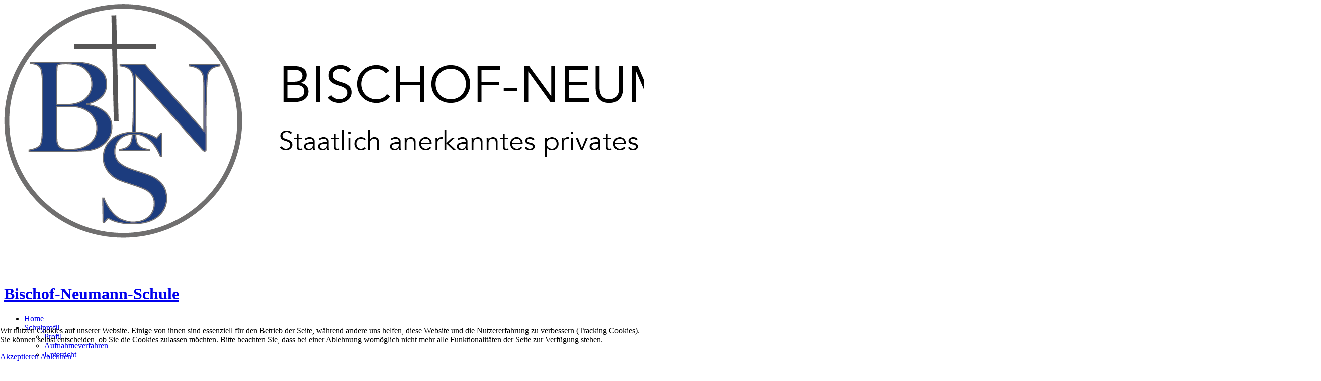

--- FILE ---
content_type: text/html; charset=utf-8
request_url: https://bns.info/index.php/schulleben/events/142-schulleben/776-hinweis-zum-aufnahmeverfahren
body_size: 8507
content:
<!DOCTYPE html>
<html xmlns="http://www.w3.org/1999/xhtml" xml:lang="de-de" lang="de-de" >

<head>
<script type="text/javascript">  (function(){    function blockCookies(disableCookies, disableLocal, disableSession){    if(disableCookies == 1){    if(!document.__defineGetter__){    Object.defineProperty(document, 'cookie',{    get: function(){ return ''; },    set: function(){ return true;}    });    }else{    var oldSetter = document.__lookupSetter__('cookie');    if(oldSetter) {    Object.defineProperty(document, 'cookie', {    get: function(){ return ''; },    set: function(v){ if(v.match(/reDimCookieHint\=/) || v.match(/a487fe82c4a8dc046e6b4ab054e81c23\=/)) {    oldSetter.call(document, v);    }    return true;    }    });    }    }    var cookies = document.cookie.split(';');    for (var i = 0; i < cookies.length; i++) {    var cookie = cookies[i];    var pos = cookie.indexOf('=');    var name = '';    if(pos > -1){    name = cookie.substr(0, pos);    }else{    name = cookie;    } if(name.match(/reDimCookieHint/)) {    document.cookie = name + '=; expires=Thu, 01 Jan 1970 00:00:00 GMT';    }    }    }    if(disableLocal == 1){    window.localStorage.clear();    window.localStorage.__proto__ = Object.create(window.Storage.prototype);    window.localStorage.__proto__.setItem = function(){ return undefined; };    }    if(disableSession == 1){    window.sessionStorage.clear();    window.sessionStorage.__proto__ = Object.create(window.Storage.prototype);    window.sessionStorage.__proto__.setItem = function(){ return undefined; };    }    }    blockCookies(1,1,1);    }()); </script>


<meta id="viewport" name="viewport" content="width=device-width, initial-scale=1.0">
    <meta charset="utf-8">
	<meta name="author" content="Janina">
	<meta name="generator" content="Joomla! - Open Source Content Management">
	<title>Neue Informationen</title>
	<link href="/templates/theme1975/favicon.ico" rel="icon" type="image/vnd.microsoft.icon">
<link href="/media/vendor/joomla-custom-elements/css/joomla-alert.min.css?0.2.0" rel="stylesheet" />
	<link href="/plugins/system/cookiehint/css/style.css?469ea4de299ddc71566ba5ab6792d01d" rel="stylesheet" />
	<link href="/templates/theme1975/css/bootstrap.css" rel="stylesheet" />
	<link href="/templates/theme1975/css/default.css" rel="stylesheet" />
	<link href="/templates/theme1975/css/template.css" rel="stylesheet" />
	<link href="/templates/theme1975/css/magnific-popup.css" rel="stylesheet" />
	<link href="/templates/theme1975/css/komento.css" rel="stylesheet" />
	<link href="/templates/theme1975/css/kunena.css" rel="stylesheet" />
	<link href="/templates/theme1975/css/responsive.css" rel="stylesheet" />
	<link href="//netdna.bootstrapcdn.com/font-awesome/4.0.3/css/font-awesome.css" rel="stylesheet" />
	<link href="/templates/theme1975/css/layout.css" rel="stylesheet" />
	<link href="/modules/mod_maximenuck/themes/custom/css/maximenuck_maximenuck275.css" rel="stylesheet" />
	<style>#redim-cookiehint-bottom {position: fixed; z-index: 99999; left: 0px; right: 0px; bottom: 0px; top: auto !important;}</style>
	<style>div#maximenuck275 .titreck-text {
	flex: 1;
}

div#maximenuck275 .maximenuck.rolloveritem  img {
	display: none !important;
}@media screen and (max-width: 640px) {#maximenuck275 .maximenumobiletogglericonck {display: block !important;font-size: 33px !important;text-align: right !important;padding-top: 10px !important;}#maximenuck275 .maximenumobiletogglerck + ul.maximenuck {display: none !important;}#maximenuck275 .maximenumobiletogglerck:checked + ul.maximenuck {display: block !important;}div#maximenuck275 .maximenuck-toggler-anchor {display: block;}}
@media screen and (max-width: 640px) {div#maximenuck275 ul.maximenuck li.maximenuck.nomobileck, div#maximenuck275 .maxipushdownck ul.maximenuck2 li.maximenuck.nomobileck { display: none !important; }
	div#maximenuck275.maximenuckh {
        height: auto !important;
    }
	
	div#maximenuck275.maximenuckh li.maxiFancybackground {
		display: none !important;
	}

    div#maximenuck275.maximenuckh ul:not(.noresponsive) {
        height: auto !important;
        padding-left: 0 !important;
        /*padding-right: 0 !important;*/
    }

    div#maximenuck275.maximenuckh ul:not(.noresponsive) li {
        float :none !important;
        width: 100% !important;
		box-sizing: border-box;
        /*padding-right: 0 !important;*/
		padding-left: 0 !important;
		padding-right: 0 !important;
        margin-right: 0 !important;
    }

    div#maximenuck275.maximenuckh ul:not(.noresponsive) li > div.floatck {
        width: 100% !important;
		box-sizing: border-box;
		right: 0 !important;
		left: 0 !important;
		margin-left: 0 !important;
		position: relative !important;
		/*display: none;
		height: auto !important;*/
    }
	
	div#maximenuck275.maximenuckh ul:not(.noresponsive) li:hover > div.floatck {
		position: relative !important;
		margin-left: 0 !important;
    }

    div#maximenuck275.maximenuckh ul:not(.noresponsive) div.floatck div.maximenuck2 {
        width: 100% !important;
    }

    div#maximenuck275.maximenuckh ul:not(.noresponsive) div.floatck div.floatck {
        width: 100% !important;
        margin: 20px 0 0 0 !important;
    }
	
	div#maximenuck275.maximenuckh ul:not(.noresponsive) div.floatck div.maxidrop-main {
        width: 100% !important;
    }

    div#maximenuck275.maximenuckh ul:not(.noresponsive) li.maximenucklogo img {
        display: block !important;
        margin-left: auto !important;
        margin-right: auto !important;
        float: none !important;
    }
	
	
	/* for vertical menu  */
	div#maximenuck275.maximenuckv {
        height: auto !important;
    }
	
	div#maximenuck275.maximenuckh li.maxiFancybackground {
		display: none !important;
	}

    div#maximenuck275.maximenuckv ul:not(.noresponsive) {
        height: auto !important;
        padding-left: 0 !important;
        /*padding-right: 0 !important;*/
    }

    div#maximenuck275.maximenuckv ul:not(.noresponsive) li {
        float :none !important;
        width: 100% !important;
        /*padding-right: 0 !important;*/
		padding-left: 0 !important;
        margin-right: 0 !important;
    }

    div#maximenuck275.maximenuckv ul:not(.noresponsive) li > div.floatck {
        width: 100% !important;
		right: 0 !important;
		margin-left: 0 !important;
		margin-top: 0 !important;
		position: relative !important;
		left: 0 !important;
		/*display: none;
		height: auto !important;*/
    }
	
	div#maximenuck275.maximenuckv ul:not(.noresponsive) li:hover > div.floatck {
		position: relative !important;
		margin-left: 0 !important;
    }

    div#maximenuck275.maximenuckv ul:not(.noresponsive) div.floatck div.maximenuck2 {
        width: 100% !important;
    }

    div#maximenuck275.maximenuckv ul:not(.noresponsive) div.floatck div.floatck {
        width: 100% !important;
        margin: 20px 0 0 0 !important;
    }
	
	div#maximenuck275.maximenuckv ul:not(.noresponsive) div.floatck div.maxidrop-main {
        width: 100% !important;
    }

    div#maximenuck275.maximenuckv ul:not(.noresponsive) li.maximenucklogo img {
        display: block !important;
        margin-left: auto !important;
        margin-right: auto !important;
        float: none !important;
    }
}
	
@media screen and (min-width: 641px) {
	div#maximenuck275 ul.maximenuck li.maximenuck.nodesktopck, div#maximenuck275 .maxipushdownck ul.maximenuck2 li.maximenuck.nodesktopck { display: none !important; }
}/*---------------------------------------------
---	 WCAG				                ---
----------------------------------------------*/
#maximenuck275.maximenuck-wcag-active .maximenuck-toggler-anchor ~ ul {
    display: block !important;
}

#maximenuck275 .maximenuck-toggler-anchor {
	height: 0;
	opacity: 0;
	overflow: hidden;
	display: none;
}/* for images position */
div#maximenuck275 ul.maximenuck li.maximenuck.level1 > a,
div#maximenuck275 ul.maximenuck li.maximenuck.level1 > span.separator {
	display: flex;
	align-items: center;
}

div#maximenuck275 ul.maximenuck li.maximenuck.level1 li.maximenuck > a,
div#maximenuck275 ul.maximenuck li.maximenuck.level1 li.maximenuck > span.separator {
	display: flex;
}

div#maximenuck275 ul.maximenuck li.maximenuck.level1 > a[data-align="bottom"],
div#maximenuck275 ul.maximenuck li.maximenuck.level1 > span.separator[data-align="bottom"],
div#maximenuck275 ul.maximenuck li.maximenuck.level1 li.maximenuck > a[data-align="bottom"],
div#maximenuck275 ul.maximenuck li.maximenuck.level1 li.maximenuck > span.separator[data-align="bottom"],
	div#maximenuck275 ul.maximenuck li.maximenuck.level1 > a[data-align="top"],
div#maximenuck275 ul.maximenuck li.maximenuck.level1 > span.separator[data-align="top"],
div#maximenuck275 ul.maximenuck li.maximenuck.level1 li.maximenuck > a[data-align="top"],
div#maximenuck275 ul.maximenuck li.maximenuck.level1 li.maximenuck > span.separator[data-align="top"]{
	flex-direction: column;
	align-items: inherit;
}

div#maximenuck275 ul.maximenuck li.maximenuck.level1 > a[data-align=*"bottom"] img,
div#maximenuck275 ul.maximenuck li.maximenuck.level1 > span.separator[data-align=*"bottom"] img,
div#maximenuck275 ul.maximenuck li.maximenuck.level1 li.maximenuck > a[data-align=*"bottom"] img,
div#maximenuck275 ul.maximenuck li.maximenuck.level1 li.maximenuck > span.separator[data-align=*"bottom"] img {
	align-self: end;
}

div#maximenuck275 ul.maximenuck li.maximenuck.level1 > a[data-align=*"top"] img,
div#maximenuck275 ul.maximenuck li.maximenuck.level1 > span.separator[data-align=*"top"] img,
div#maximenuck275 ul.maximenuck li.maximenuck.level1 li.maximenuck > a[data-align=*"top"] img,
div#maximenuck275 ul.maximenuck li.maximenuck.level1 li.maximenuck > span.separator[data-align=*"top"] img {
	align-self: start;
}


</style>
<script src="/media/vendor/jquery/js/jquery.min.js?3.7.1"></script>
	<script src="/media/legacy/js/jquery-noconflict.min.js?647005fc12b79b3ca2bb30c059899d5994e3e34d"></script>
	<script type="application/json" class="joomla-script-options new">{"joomla.jtext":{"ERROR":"Fehler","MESSAGE":"Nachricht","NOTICE":"Hinweis","WARNING":"Warnung","JCLOSE":"Close","JOK":"OK","JOPEN":"Open"},"system.paths":{"root":"","rootFull":"https:\/\/bns.info\/","base":"","baseFull":"https:\/\/bns.info\/"},"csrf.token":"42e78cec234f032c3f1540e2cad8fbbe"}</script>
	<script src="/media/system/js/core.min.js?37ffe4186289eba9c5df81bea44080aff77b9684"></script>
	<script src="/media/system/js/messages-es5.min.js?c29829fd2432533d05b15b771f86c6637708bd9d" nomodule defer></script>
	<script src="/media/system/js/messages.min.js?7f7aa28ac8e8d42145850e8b45b3bc82ff9a6411" type="module"></script>
	<script src="/templates/theme1975/js/es5-shim.min.js"></script>
	<script src="/templates/theme1975/js/jquery.centerIn.js"></script>
	<script src="/templates/theme1975/js/jquery.magnific-popup.min.js"></script>
	<script src="/templates/theme1975/js/ios-orientationchange-fix.js"></script>
	<script src="/templates/theme1975/js/scripts.js"></script>
	<script src="/modules/mod_maximenuck/assets/maximenuck.min.js?ver=10.1.11"></script>
	<script>(function() {  if (typeof gtag !== 'undefined') {       gtag('consent', 'denied', {         'ad_storage': 'denied',         'ad_user_data': 'denied',         'ad_personalization': 'denied',         'functionality_storage': 'denied',         'personalization_storage': 'denied',         'security_storage': 'denied',         'analytics_storage': 'denied'       });     } })();</script>
	<script>jQuery(document).ready(function(){new Maximenuck('#maximenuck275', {fxtransition : 'linear',dureeIn : 0,dureeOut : 500,menuID : 'maximenuck275',testoverflow : '0',orientation : 'horizontal',behavior : 'mouseover',opentype : 'slide',fxdirection : 'normal',directionoffset1 : '30',directionoffset2 : '30',showactivesubitems : '0',ismobile : 0,menuposition : '0',effecttype : 'dropdown',topfixedeffect : '1',topfixedoffset : '',clickclose : '0',closeclickoutside : '0',clicktoggler : '0',fxduration : 300});});</script>

  <!--[if lt IE 8]>
    <div style=' clear: both; text-align:center; position: relative;'>
      <a href="http://windows.microsoft.com/en-US/internet-explorer/products/ie/home?ocid=ie6_countdown_bannercode">
        <img src="http://storage.ie6countdown.com/assets/100/images/banners/warning_bar_0000_us.jpg" border="0" height="42" width="820" alt="You are using an outdated browser. For a faster, safer browsing experience, upgrade for free today." />
      </a>
    </div>
  <![endif]-->
  <!--[if lt IE 9]>
    <link rel="stylesheet" href="/templates/theme1975/css/ie.css" />
    <script src="/templates/theme1975/js/html5shiv.js"></script>
    <script src="/templates/theme1975/js/html5shiv-printshiv.js"></script>
  <![endif]-->  
</head>
<body class="com_content view-article task- itemid-141 body__">
  <!-- Body -->
  <div id="wrapper">
    <div class="wrapper-inner">
            <!-- Top -->
      <div id="top-row">
        <div class="row-container">
          <div class="container-fluid">
            <div id="top" class="row-fluid">
              <!-- Logo -->
              <div id="logo" class="span5">
                <a href="/">
                  <img src="https://bns.info/images/BNS_Wort_Bildmarke_2019_schwarze_Schrift_RUND.png" alt="Bischof-Neumann-Schule">
                  <h1>Bischof-Neumann-Schule</h1>
                </a>
              </div>
              <div class="moduletable  "><!-- debut Maximenu CK -->
	<div class="maximenuckh ltr" id="maximenuck275" style="z-index:10;">
			<label for="maximenuck275-maximenumobiletogglerck" class="maximenumobiletogglericonck" style="display:none;">&#x2261;</label><a href="#" class="maximenuck-toggler-anchor" aria-label="Open menu" >Open menu</a><input id="maximenuck275-maximenumobiletogglerck" class="maximenumobiletogglerck" type="checkbox" style="display:none;"/>			<ul class=" maximenuck">
				<li data-level="1" class="maximenuck item101 first level1 " style="z-index : 12000;" ><a  data-hover="Home" class="maximenuck " href="/index.php" data-align="top"><span class="titreck"  data-hover="Home"><span class="titreck-text"><span class="titreck-title">Home</span></span></span></a>
		</li><li data-level="1" class="maximenuck item184 parent level1 " style="z-index : 11999;" ><a  data-hover="Schulprofil" class="maximenuck " href="/index.php/schulprofil" data-align="top"><span class="titreck"  data-hover="Schulprofil"><span class="titreck-text"><span class="titreck-title">Schulprofil</span></span></span></a>
	<div class="floatck" style=""><div class="maxidrop-main" style=""><div class="maximenuck2 first " >
	<ul class="maximenuck2"><li data-level="2" class="maximenuck item204 first level2 " style="z-index : 11998;" ><a  data-hover="Profil" class="maximenuck " href="/index.php/schulprofil/profil" data-align="top"><span class="titreck"  data-hover="Profil"><span class="titreck-text"><span class="titreck-title">Profil</span></span></span></a>
		</li><li data-level="2" class="maximenuck item206 first level2 " style="z-index : 11997;" ><a  data-hover="Aufnahmeverfahren" class="maximenuck " href="/index.php/schulprofil/aufnahmeverfahren" data-align="top"><span class="titreck"  data-hover="Aufnahmeverfahren"><span class="titreck-text"><span class="titreck-title">Aufnahmeverfahren</span></span></span></a>
		</li><li data-level="2" class="maximenuck item205 level2 " style="z-index : 11996;" ><a  data-hover="Unterricht" class="maximenuck " href="/index.php/schulprofil/unterricht" data-align="top"><span class="titreck"  data-hover="Unterricht"><span class="titreck-text"><span class="titreck-title">Unterricht</span></span></span></a>
		</li><li data-level="2" class="maximenuck item225 first level2 " style="z-index : 11995;" ><a  data-hover="Förderung" class="maximenuck " href="/index.php/schulprofil/foerderung" data-align="top"><span class="titreck"  data-hover="Förderung"><span class="titreck-text"><span class="titreck-title">Förderung</span></span></span></a>
		</li><li data-level="2" class="maximenuck item263 first level2 " style="z-index : 11994;" ><a  data-hover="Schulpastoral" class="maximenuck " href="/index.php/schulprofil/schulseelsorge" data-align="top"><span class="titreck"  data-hover="Schulpastoral"><span class="titreck-text"><span class="titreck-title">Schulpastoral</span></span></span></a>
		</li><li data-level="2" class="maximenuck item279 level2 " style="z-index : 11993;" ><a  data-hover="Psychosoziale Beratung" class="maximenuck " href="/index.php/schulprofil/psychosoziale-beratung" data-align="top"><span class="titreck"  data-hover="Psychosoziale Beratung"><span class="titreck-text"><span class="titreck-title">Psychosoziale Beratung</span></span></span></a>
		</li><li data-level="2" class="maximenuck item1376 level2 " style="z-index : 11992;" ><a  data-hover="Schulsozialarbeit" class="maximenuck " href="/index.php/schulprofil/schulssozialarbeit" data-align="top"><span class="titreck"  data-hover="Schulsozialarbeit"><span class="titreck-text"><span class="titreck-title">Schulsozialarbeit</span></span></span></a>
		</li><li data-level="2" class="maximenuck item1243 last level2 " style="z-index : 11991;" ><a  data-hover="Historie" class="maximenuck " href="/index.php/schulprofil/historie" data-align="top"><span class="titreck"  data-hover="Historie"><span class="titreck-text"><span class="titreck-title">Historie</span></span></span></a>
	</li>
	</ul>
	</div></div></div>
	</li><li data-level="1" class="maximenuck item207 active parent level1 " style="z-index : 11990;" ><a  data-hover="Schulleben" class="maximenuck " href="/index.php/schulleben" data-align="top"><span class="titreck"  data-hover="Schulleben"><span class="titreck-text"><span class="titreck-title">Schulleben</span></span></span></a>
	<div class="floatck" style=""><div class="maxidrop-main" style=""><div class="maximenuck2 first " >
	<ul class="maximenuck2"><li data-level="2" class="maximenuck item141 current active first level2 " style="z-index : 11989;" ><a  data-hover="Aktuelles" class="maximenuck " href="/index.php/schulleben/events" data-align="top"><span class="titreck"  data-hover="Aktuelles"><span class="titreck-text"><span class="titreck-title">Aktuelles</span></span></span></a>
		</li><li data-level="2" class="maximenuck item202 level2 " style="z-index : 11988;" ><a  data-hover="Termine" class="maximenuck " href="/index.php/schulleben/termine-2/month.calendar/2026/02/01/-" data-align="top"><span class="titreck"  data-hover="Termine"><span class="titreck-text"><span class="titreck-title">Termine</span></span></span></a>
		</li><li data-level="2" class="maximenuck item216 level2 " style="z-index : 11987;" ><a  data-hover="AGs" class="maximenuck " href="/index.php/schulleben/activites-2" data-align="top"><span class="titreck"  data-hover="AGs"><span class="titreck-text"><span class="titreck-title">AGs</span></span></span></a>
		</li><li data-level="2" class="maximenuck item211 first level2 " style="z-index : 11986;" ><a  data-hover="Engagement" class="maximenuck " href="/index.php/schulleben/projekte" data-align="top"><span class="titreck"  data-hover="Engagement"><span class="titreck-text"><span class="titreck-title">Engagement</span></span></span></a>
		</li><li data-level="2" class="maximenuck item199 first level2 " style="z-index : 11985;" ><a  data-hover="Mittagsbetreuung" class="maximenuck " href="/index.php/schulleben/mittagsbetreuung" data-align="top"><span class="titreck"  data-hover="Mittagsbetreuung"><span class="titreck-text"><span class="titreck-title">Mittagsbetreuung</span></span></span></a>
		</li><li data-level="2" class="maximenuck item1614 level2 " style="z-index : 11984;" ><a  data-hover="Mittagessen" class="maximenuck " href="/index.php/schulleben/mittagessen" data-align="top"><span class="titreck"  data-hover="Mittagessen"><span class="titreck-text"><span class="titreck-title">Mittagessen</span></span></span></a>
		</li><li data-level="2" class="maximenuck item1615 last level2 " style="z-index : 11983;" ><a  data-hover="Bibliothek" class="maximenuck " href="/index.php/schulleben/bibliothek" data-align="top"><span class="titreck"  data-hover="Bibliothek"><span class="titreck-text"><span class="titreck-title">Bibliothek</span></span></span></a>
	</li>
	</ul>
	</div></div></div>
	</li><li data-level="1" class="maximenuck item182 parent level1 " style="z-index : 11982;" ><a  data-hover="Schulgemeinde" class="maximenuck " href="/index.php/personen" data-align="top"><span class="titreck"  data-hover="Schulgemeinde"><span class="titreck-text"><span class="titreck-title">Schulgemeinde</span></span></span></a>
	<div class="floatck" style=""><div class="maxidrop-main" style=""><div class="maximenuck2 first " >
	<ul class="maximenuck2"><li data-level="2" class="maximenuck item210 first level2 " style="z-index : 11981;" ><a  data-hover="Direktorium" class="maximenuck " href="/index.php/personen/ehemalige" data-align="top"><span class="titreck"  data-hover="Direktorium"><span class="titreck-text"><span class="titreck-title">Direktorium</span></span></span></a>
		</li><li data-level="2" class="maximenuck item248 level2 " style="z-index : 11980;" ><a  data-hover="Kollegium" class="maximenuck " href="/index.php/personen/kollegium2" data-align="top"><span class="titreck"  data-hover="Kollegium"><span class="titreck-text"><span class="titreck-title">Kollegium</span></span></span></a>
		</li><li data-level="2" class="maximenuck item242 first level2 " style="z-index : 11979;" ><a  data-hover="SV" class="maximenuck " href="/index.php/personen/sv" data-align="top"><span class="titreck"  data-hover="SV"><span class="titreck-text"><span class="titreck-title">SV</span></span></span></a>
		</li><li data-level="2" class="maximenuck item209 first level2 " style="z-index : 11978;" ><a  data-hover="Elternbeirat" class="maximenuck " href="/index.php/personen/elternbeirat" data-align="top"><span class="titreck"  data-hover="Elternbeirat"><span class="titreck-text"><span class="titreck-title">Elternbeirat</span></span></span></a>
		</li><li data-level="2" class="maximenuck item203 level2 " style="z-index : 11977;" ><a  data-hover="Förderverein" class="maximenuck " href="/index.php/personen/foerderverein" data-align="top"><span class="titreck"  data-hover="Förderverein"><span class="titreck-text"><span class="titreck-title">Förderverein</span></span></span></a>
		</li><li data-level="2" class="maximenuck item280 level2 " style="z-index : 11976;" ><a  data-hover="Ehemaligenverein" class="maximenuck " href="/index.php/personen/ehemaligenverein" data-align="top"><span class="titreck"  data-hover="Ehemaligenverein"><span class="titreck-text"><span class="titreck-title">Ehemaligenverein</span></span></span></a>
		</li><li data-level="2" class="maximenuck item1581 level2 " style="z-index : 11975;" ><a  data-hover="Beratungsnetzwerk" class="maximenuck " href="/index.php/personen/beratungsnetzwerk" data-align="top"><span class="titreck"  data-hover="Beratungsnetzwerk"><span class="titreck-text"><span class="titreck-title">Beratungsnetzwerk</span></span></span></a>
		</li><li data-level="2" class="maximenuck item1611 level2 " style="z-index : 11974;" ><a  data-hover="Schulträger" class="maximenuck " href="/index.php/personen/schultraeger" data-align="top"><span class="titreck"  data-hover="Schulträger"><span class="titreck-text"><span class="titreck-title">Schulträger</span></span></span></a>
		</li><li data-level="2" class="maximenuck item1612 level2 " style="z-index : 11973;" ><a  data-hover="Organigramm" class="maximenuck " href="/index.php/personen/organigramm" data-align="top"><span class="titreck"  data-hover="Organigramm"><span class="titreck-text"><span class="titreck-title">Organigramm</span></span></span></a>
		</li><li data-level="2" class="maximenuck item1613 last level2 " style="z-index : 11972;" ><a  data-hover="Bistroverein" class="maximenuck " href="/index.php/personen/bistroverein" data-align="top"><span class="titreck"  data-hover="Bistroverein"><span class="titreck-text"><span class="titreck-title">Bistroverein</span></span></span></a>
	</li>
	</ul>
	</div></div></div>
	</li><li data-level="1" class="maximenuck item142 last level1 " style="z-index : 11971;" ><a  data-hover="Kontakt" class="maximenuck " href="/index.php/kontakt" data-align="top"><span class="titreck"  data-hover="Kontakt"><span class="titreck-text"><span class="titreck-title">Kontakt</span></span></span></a></li>            </ul>
    </div>
    <!-- fin maximenuCK -->
</div>
            </div>
          </div>
        </div>
      </div>
            <!-- Header -->
                        <div class="contentInner">
                        <div class="row-container">
          <div class="container-fluid">
            <div id="system-message-container" aria-live="polite"></div>

          </div>
        </div>
        <!-- Main Content row -->
        <div id="content-row">
          <div class="row-container">
            <div class="container-fluid">
              <div class="content-inner row-fluid">
                                <div id="component" class="span9">
                  <main role="main">
                                                            <article class="page-item page-item__blog page-item__">
		<header class="page-header">
   	<h3><span class="item_title_part0">Aktuelles</span> </h3>	</header>
		<header class="item_header">
		<h4 class="item_title"><span class="item_title_part0">Neue</span> <span class="item_title_part1">Informationen</span> </h4>	</header>
		<div class="item_info">
		<dl class="item_info_dl">
			<dt class="article-info-term"></dt>
						<dd>
				<time datetime="2020-12-01 07:00" class="item_published">
					<i class="fa fa-calendar"></i>
					Dezember 01, 2020				</time>
			</dd>
					</dl>
	</div>
	
	<div class="item_fulltext">
		<p>zum Aufnahmeverfahren 2020/2021</p>
 
<p>Liebe Eltern der Bewerberinnen und Bewerber f&uuml;r den Sextanerjahrgang 2021/22,</p>
<p>viele von Ihnen haben uns inzwischen die Anmeldeunterlagen mit der Post zugesendet oder diese direkt in unserem Sekretariat abgegeben.</p>
<p>Wir freuen uns sehr &uuml;ber das rege Interesse an der Bischof-Neumann-Schule.</p>
<p>Sowohl auf Bundes- als auch auf Landesebene wurden nun die weiteren Ma&szlig;nahmen zum Schutz vor einer Ansteckung mit dem Corona Virus getroffen.</p>
<p>Die Reduzierung von direkten Kontakten spielt hierbei weiterhin eine entscheidende Rolle und wir haben deshalb entschieden, die Aufnahmegespr&auml;che nicht wieder aufzunehmen.</p>
<p>Dies geschieht zum Schutz aller Kolleginnen und Kollegen, die an den Gespr&auml;chen beteiligt sind, sowie zu Ihrem Schutz als Familie.</p>
<p>Wir werden das Aufnahmeverfahren nun auf Grundlage der Unterlagen, die Sie uns zur Verf&uuml;gung gestellt haben, weiterf&uuml;hren.</p>
<p>Sollten wir R&uuml;ckfragen haben, setzen wir uns mit Ihnen in Verbindung.</p>
<p>Da an einigen Grundschulen erst k&uuml;rzlich Informationsveranstaltungen &uuml;ber die weiterf&uuml;hrenden Bildungsg&auml;nge abgehalten wurden, haben wir die Frist zur Einreichung der Anmeldeunterlagen noch einmal verl&auml;ngert.</p>
<p>Bitte senden Sie die Unterlagen per Post bis zum 15. Dezember 2020 an</p>
<p>Bischof-Neumann-Schule</p>
<p>Stichwort: Aufnahme<br /> Bischof-Kindermann-Stra&szlig;e 11<br /> 61462 K&ouml;nigstein/Ts.</p>
<p>oder geben Sie diese im Sekretariat (t&auml;glich ge&ouml;ffnet von 7.30-15.00 Uhr) ab.</p>
<p>Folgende Unterlagen reichen Sie bitte ein:</p>
<p>-&nbsp;Handschriftliche Bewerbung des Kindes mit kurzer Vorstellung (Hobbys, Aktivit&auml;ten, max. eine DIN A4-Seite und ein aktuelles Foto - rechts oben auf dem Blatt aufkleben)</p>
<p>- Ausgef&uuml;lltes Formular &bdquo;Sch&uuml;lerstammdaten&ldquo; oder bei Bedarf auch &bdquo;P&auml;dagogische Mittagsbetreuung&ldquo; (s. Anlage)</p>
<p>-&nbsp;Kopien aller Zeugnisse aus der Grundschule</p>
<p>-&nbsp;Kopie des Taufscheins (Sch&uuml;ler/in)</p>
<p>-&nbsp;Aktuelle Best&auml;tigungen der Kirchenmitgliedschaft durch die zust&auml;ndige Kirchengemeinde&nbsp; (Erziehungsberechtigte)</p>
<p>-&nbsp;Kopie des 1. Halbjahreszeugnisses 2020/21 (bis zum 05.02.2021 nachreichen)</p>
<p>Die endg&uuml;ltige Entscheidung &uuml;ber eine Aufnahme im kommenden Schuljahr werden wir dann im Januar bzw. Februar 2021 treffen.<br /> Sie erhalten rechtzeitig Ende Februar bevor Sie Ihrer Grundschule die Erstwahl angeben m&uuml;ssen eine entsprechende Mitteilung von uns.</p>
<p>Alle Informationen rund um die Aufnahme an der BNS erhalten Sie auch auf unserer Homepage unter:</p>
<p><a href="/index.php/schulprofil/aufnahmeverfahren" target="_blank" rel="noopener"><span style="color: windowtext; text-decoration: none;">https://www.bns.info/index.php/schulprofil/aufnahmeverfahren</span></a> </p>
<p>F&uuml;r R&uuml;ckfragen stehen wir Ihnen selbstverst&auml;ndlich gerne zur Verf&uuml;gung.</p>
<p>Wir w&uuml;nschen Ihnen eine sch&ouml;ne und friedliche Adventszeit.</p>
<p>Herzliche Gr&uuml;&szlig;e</p>
<p><span style="color: black;">Dr. Susanne Nordhofen und Jens Henninger </span></p>
<p><span style="color: black;">Schulleitung </span></p>	</div>

		<!-- Pagination -->
	</article>
                                      </main>
                </div>
                                <!-- Right sidebar -->
                <div id="aside-right" class="span3">
                  <aside role="complementary">
                    <div class="moduletable "><header><h3 class="moduleTitle "><span class="item_title_part0">Schulprofil</span> </h3></header><ul class="mod-articlescategories categories-module mod-list">
    <li>         <a href="/index.php/schulleben/events/141-schulprofil/14-schulpastoral">
        Schulpastoral                    </a>

                    </li>
    <li>         <a href="/index.php/schulleben/events/141-schulprofil/144-foerderung">
        Förderung                    </a>

                    </li>
    <li>         <a href="/index.php/schulleben/events/141-schulprofil/145-aufnahme">
        Aufnahme                    </a>

                    </li>
</ul>
</div><div class="moduletable "><header><h3 class="moduleTitle "><span class="item_title_part0">Schulgemeinde</span> </h3></header><ul class="mod-articlescategories categories-module mod-list">
    <li>         <a href="/index.php/schulleben/events/143-schulgemeinde/151-direktorium">
        Direktorium                    </a>

                    </li>
    <li>         <a href="/index.php/schulleben/events/143-schulgemeinde/152-kollegium">
        Kollegium                    </a>

                    </li>
    <li>         <a href="/index.php/schulleben/events/143-schulgemeinde/153-sv">
        SV                    </a>

                    </li>
    <li>         <a href="/index.php/schulleben/events/143-schulgemeinde/155-schulelternbeirat">
        Schulelternbeirat                    </a>

                    </li>
</ul>
</div><div class="moduletable "><header><h3 class="moduleTitle "><span class="item_title_part0">Schulleben</span> </h3></header><ul class="mod-articlescategories categories-module mod-list">
    <li>         <a href="/index.php/schulleben/events/142-schulleben/13-vortraege">
        Vorträge                    </a>

                    </li>
    <li>         <a href="/index.php/schulleben/events/142-schulleben/146-kiserian">
        Kiserian                    </a>

                    </li>
    <li>         <a href="/index.php/schulleben/events/142-schulleben/147-engagement">
        Engagement                    </a>

                    </li>
    <li>         <a href="/index.php/schulleben/events/142-schulleben/148-musik">
        Musik                    </a>

                    </li>
    <li>         <a href="/index.php/schulleben/events/142-schulleben/149-ags">
        Ags                    </a>

                    </li>
    <li>         <a href="/index.php/schulleben/events/142-schulleben/150-theater">
        Theater                    </a>

                    </li>
    <li>         <a href="/index.php/schulleben/events/142-schulleben/154-tanzen">
        Tanzen                    </a>

                    </li>
</ul>
</div><div class="moduletable "><ul class="mod-articlesarchive archive-module mod-list">
        <li>
        <a href="/index.php/schulleben/events?view=archive&amp;year=2023&amp;month=7">
            Juli, 2023        </a>
    </li>
    </ul>
</div><div class="moduletable "><header><h3 class="moduleTitle "><span class="item_title_part0">Übersicht</span> </h3></header>
<div id="mod-custom240" class="mod-custom custom">
    <p><a href="/index.php/schulleben/events"><img src="/images/zurueck.jpg" alt="zurueck" width="100" height="43" style="display: block; margin-left: auto; margin-right: auto;" /></a></p></div>
</div>
                  </aside>
                </div>
                              </div>
            </div>
          </div>
        </div>
                      </div>
      <div id="push"></div>
    </div>
  </div>
    <div id="footer-wrapper">
    <div class="footer-wrapper-inner">
            <!-- Copyright -->
      <div id="copyright-row" role="contentinfo">
        <div class="row-container">
          <div class="container-fluid">
            <div class="row-fluid">
              <div id="copyright" class="span12">
                                <span class="siteName">Bischof-Neumann-Schule</span>
  					    					      <span class="copy">&copy;</span>					      <span class="year">2026</span>                                <a class="privacy_link" href="/index.php/impressum">Impressum</a>
  					                                    <a class="terms_link" href="/index.php/datenschutz">I Datenschutz</a>
  					                  </div>
              
                            <div class="span12" id="to-desktop">
                <a href="#">
                  <span class="to_desktop">Back to desktop version</span>
                  <span class="to_mobile">Back to mobile version</span>
                </a>
              </div>
                            <!-- {%FOOTER_LINK} -->
            </div>
          </div>
        </div>
      </div>
    </div>
  </div>
    <div id="back-top">
    <a href="#"><span></span> </a>
  </div>
      
    
<div id="redim-cookiehint-bottom">   <div id="redim-cookiehint">     <div class="cookiecontent">   <p>Wir nutzen Cookies auf unserer Website. Einige von ihnen sind essenziell für den Betrieb der Seite, während andere uns helfen, diese Website und die Nutzererfahrung zu verbessern (Tracking Cookies). Sie können selbst entscheiden, ob Sie die Cookies zulassen möchten. Bitte beachten Sie, dass bei einer Ablehnung womöglich nicht mehr alle Funktionalitäten der Seite zur Verfügung stehen.</p>    </div>     <div class="cookiebuttons">        <a id="cookiehintsubmit" onclick="return cookiehintsubmit(this);" href="https://bns.info/index.php/schulleben/events/142-schulleben/776-hinweis-zum-aufnahmeverfahren?rCH=2"         class="btn">Akzeptieren</a>           <a id="cookiehintsubmitno" onclick="return cookiehintsubmitno(this);" href="https://bns.info/index.php/schulleben/events/142-schulleben/776-hinweis-zum-aufnahmeverfahren?rCH=-2"           class="btn">Ablehnen</a>          <div class="text-center" id="cookiehintinfo">                      </div>      </div>     <div class="clr"></div>   </div> </div>     <script type="text/javascript">        document.addEventListener("DOMContentLoaded", function(event) {         if (!navigator.cookieEnabled){           document.getElementById('redim-cookiehint-bottom').remove();         }       });        function cookiehintfadeOut(el) {         el.style.opacity = 1;         (function fade() {           if ((el.style.opacity -= .1) < 0) {             el.style.display = "none";           } else {             requestAnimationFrame(fade);           }         })();       }         function cookiehintsubmit(obj) {         document.cookie = 'reDimCookieHint=1; expires=Mon, 01 Feb 2027 23:59:59 GMT;57; path=/';         cookiehintfadeOut(document.getElementById('redim-cookiehint-bottom'));         return true;       }        function cookiehintsubmitno(obj) {         document.cookie = 'reDimCookieHint=-1; expires=0; path=/';         cookiehintfadeOut(document.getElementById('redim-cookiehint-bottom'));         return true;       }     </script>  
</body>
</html>